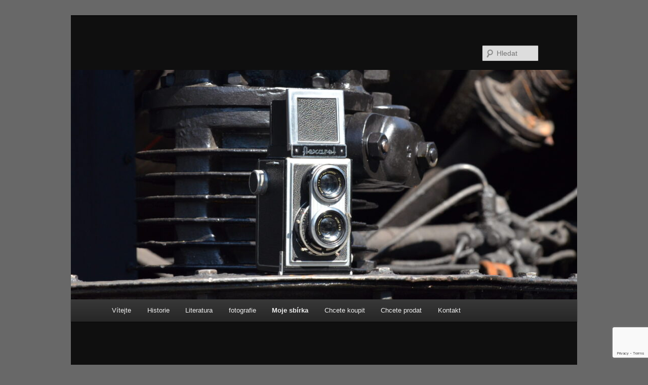

--- FILE ---
content_type: text/html; charset=utf-8
request_url: https://www.google.com/recaptcha/api2/anchor?ar=1&k=6LfGjlQqAAAAALf_Q2fF3HuXnFHQh0Fw4Uwe_qxm&co=aHR0cDovL3d3dy5mbGV4YXJldHkuY3o6ODA.&hl=en&v=PoyoqOPhxBO7pBk68S4YbpHZ&size=invisible&anchor-ms=20000&execute-ms=30000&cb=jkoy8qlbir97
body_size: 48608
content:
<!DOCTYPE HTML><html dir="ltr" lang="en"><head><meta http-equiv="Content-Type" content="text/html; charset=UTF-8">
<meta http-equiv="X-UA-Compatible" content="IE=edge">
<title>reCAPTCHA</title>
<style type="text/css">
/* cyrillic-ext */
@font-face {
  font-family: 'Roboto';
  font-style: normal;
  font-weight: 400;
  font-stretch: 100%;
  src: url(//fonts.gstatic.com/s/roboto/v48/KFO7CnqEu92Fr1ME7kSn66aGLdTylUAMa3GUBHMdazTgWw.woff2) format('woff2');
  unicode-range: U+0460-052F, U+1C80-1C8A, U+20B4, U+2DE0-2DFF, U+A640-A69F, U+FE2E-FE2F;
}
/* cyrillic */
@font-face {
  font-family: 'Roboto';
  font-style: normal;
  font-weight: 400;
  font-stretch: 100%;
  src: url(//fonts.gstatic.com/s/roboto/v48/KFO7CnqEu92Fr1ME7kSn66aGLdTylUAMa3iUBHMdazTgWw.woff2) format('woff2');
  unicode-range: U+0301, U+0400-045F, U+0490-0491, U+04B0-04B1, U+2116;
}
/* greek-ext */
@font-face {
  font-family: 'Roboto';
  font-style: normal;
  font-weight: 400;
  font-stretch: 100%;
  src: url(//fonts.gstatic.com/s/roboto/v48/KFO7CnqEu92Fr1ME7kSn66aGLdTylUAMa3CUBHMdazTgWw.woff2) format('woff2');
  unicode-range: U+1F00-1FFF;
}
/* greek */
@font-face {
  font-family: 'Roboto';
  font-style: normal;
  font-weight: 400;
  font-stretch: 100%;
  src: url(//fonts.gstatic.com/s/roboto/v48/KFO7CnqEu92Fr1ME7kSn66aGLdTylUAMa3-UBHMdazTgWw.woff2) format('woff2');
  unicode-range: U+0370-0377, U+037A-037F, U+0384-038A, U+038C, U+038E-03A1, U+03A3-03FF;
}
/* math */
@font-face {
  font-family: 'Roboto';
  font-style: normal;
  font-weight: 400;
  font-stretch: 100%;
  src: url(//fonts.gstatic.com/s/roboto/v48/KFO7CnqEu92Fr1ME7kSn66aGLdTylUAMawCUBHMdazTgWw.woff2) format('woff2');
  unicode-range: U+0302-0303, U+0305, U+0307-0308, U+0310, U+0312, U+0315, U+031A, U+0326-0327, U+032C, U+032F-0330, U+0332-0333, U+0338, U+033A, U+0346, U+034D, U+0391-03A1, U+03A3-03A9, U+03B1-03C9, U+03D1, U+03D5-03D6, U+03F0-03F1, U+03F4-03F5, U+2016-2017, U+2034-2038, U+203C, U+2040, U+2043, U+2047, U+2050, U+2057, U+205F, U+2070-2071, U+2074-208E, U+2090-209C, U+20D0-20DC, U+20E1, U+20E5-20EF, U+2100-2112, U+2114-2115, U+2117-2121, U+2123-214F, U+2190, U+2192, U+2194-21AE, U+21B0-21E5, U+21F1-21F2, U+21F4-2211, U+2213-2214, U+2216-22FF, U+2308-230B, U+2310, U+2319, U+231C-2321, U+2336-237A, U+237C, U+2395, U+239B-23B7, U+23D0, U+23DC-23E1, U+2474-2475, U+25AF, U+25B3, U+25B7, U+25BD, U+25C1, U+25CA, U+25CC, U+25FB, U+266D-266F, U+27C0-27FF, U+2900-2AFF, U+2B0E-2B11, U+2B30-2B4C, U+2BFE, U+3030, U+FF5B, U+FF5D, U+1D400-1D7FF, U+1EE00-1EEFF;
}
/* symbols */
@font-face {
  font-family: 'Roboto';
  font-style: normal;
  font-weight: 400;
  font-stretch: 100%;
  src: url(//fonts.gstatic.com/s/roboto/v48/KFO7CnqEu92Fr1ME7kSn66aGLdTylUAMaxKUBHMdazTgWw.woff2) format('woff2');
  unicode-range: U+0001-000C, U+000E-001F, U+007F-009F, U+20DD-20E0, U+20E2-20E4, U+2150-218F, U+2190, U+2192, U+2194-2199, U+21AF, U+21E6-21F0, U+21F3, U+2218-2219, U+2299, U+22C4-22C6, U+2300-243F, U+2440-244A, U+2460-24FF, U+25A0-27BF, U+2800-28FF, U+2921-2922, U+2981, U+29BF, U+29EB, U+2B00-2BFF, U+4DC0-4DFF, U+FFF9-FFFB, U+10140-1018E, U+10190-1019C, U+101A0, U+101D0-101FD, U+102E0-102FB, U+10E60-10E7E, U+1D2C0-1D2D3, U+1D2E0-1D37F, U+1F000-1F0FF, U+1F100-1F1AD, U+1F1E6-1F1FF, U+1F30D-1F30F, U+1F315, U+1F31C, U+1F31E, U+1F320-1F32C, U+1F336, U+1F378, U+1F37D, U+1F382, U+1F393-1F39F, U+1F3A7-1F3A8, U+1F3AC-1F3AF, U+1F3C2, U+1F3C4-1F3C6, U+1F3CA-1F3CE, U+1F3D4-1F3E0, U+1F3ED, U+1F3F1-1F3F3, U+1F3F5-1F3F7, U+1F408, U+1F415, U+1F41F, U+1F426, U+1F43F, U+1F441-1F442, U+1F444, U+1F446-1F449, U+1F44C-1F44E, U+1F453, U+1F46A, U+1F47D, U+1F4A3, U+1F4B0, U+1F4B3, U+1F4B9, U+1F4BB, U+1F4BF, U+1F4C8-1F4CB, U+1F4D6, U+1F4DA, U+1F4DF, U+1F4E3-1F4E6, U+1F4EA-1F4ED, U+1F4F7, U+1F4F9-1F4FB, U+1F4FD-1F4FE, U+1F503, U+1F507-1F50B, U+1F50D, U+1F512-1F513, U+1F53E-1F54A, U+1F54F-1F5FA, U+1F610, U+1F650-1F67F, U+1F687, U+1F68D, U+1F691, U+1F694, U+1F698, U+1F6AD, U+1F6B2, U+1F6B9-1F6BA, U+1F6BC, U+1F6C6-1F6CF, U+1F6D3-1F6D7, U+1F6E0-1F6EA, U+1F6F0-1F6F3, U+1F6F7-1F6FC, U+1F700-1F7FF, U+1F800-1F80B, U+1F810-1F847, U+1F850-1F859, U+1F860-1F887, U+1F890-1F8AD, U+1F8B0-1F8BB, U+1F8C0-1F8C1, U+1F900-1F90B, U+1F93B, U+1F946, U+1F984, U+1F996, U+1F9E9, U+1FA00-1FA6F, U+1FA70-1FA7C, U+1FA80-1FA89, U+1FA8F-1FAC6, U+1FACE-1FADC, U+1FADF-1FAE9, U+1FAF0-1FAF8, U+1FB00-1FBFF;
}
/* vietnamese */
@font-face {
  font-family: 'Roboto';
  font-style: normal;
  font-weight: 400;
  font-stretch: 100%;
  src: url(//fonts.gstatic.com/s/roboto/v48/KFO7CnqEu92Fr1ME7kSn66aGLdTylUAMa3OUBHMdazTgWw.woff2) format('woff2');
  unicode-range: U+0102-0103, U+0110-0111, U+0128-0129, U+0168-0169, U+01A0-01A1, U+01AF-01B0, U+0300-0301, U+0303-0304, U+0308-0309, U+0323, U+0329, U+1EA0-1EF9, U+20AB;
}
/* latin-ext */
@font-face {
  font-family: 'Roboto';
  font-style: normal;
  font-weight: 400;
  font-stretch: 100%;
  src: url(//fonts.gstatic.com/s/roboto/v48/KFO7CnqEu92Fr1ME7kSn66aGLdTylUAMa3KUBHMdazTgWw.woff2) format('woff2');
  unicode-range: U+0100-02BA, U+02BD-02C5, U+02C7-02CC, U+02CE-02D7, U+02DD-02FF, U+0304, U+0308, U+0329, U+1D00-1DBF, U+1E00-1E9F, U+1EF2-1EFF, U+2020, U+20A0-20AB, U+20AD-20C0, U+2113, U+2C60-2C7F, U+A720-A7FF;
}
/* latin */
@font-face {
  font-family: 'Roboto';
  font-style: normal;
  font-weight: 400;
  font-stretch: 100%;
  src: url(//fonts.gstatic.com/s/roboto/v48/KFO7CnqEu92Fr1ME7kSn66aGLdTylUAMa3yUBHMdazQ.woff2) format('woff2');
  unicode-range: U+0000-00FF, U+0131, U+0152-0153, U+02BB-02BC, U+02C6, U+02DA, U+02DC, U+0304, U+0308, U+0329, U+2000-206F, U+20AC, U+2122, U+2191, U+2193, U+2212, U+2215, U+FEFF, U+FFFD;
}
/* cyrillic-ext */
@font-face {
  font-family: 'Roboto';
  font-style: normal;
  font-weight: 500;
  font-stretch: 100%;
  src: url(//fonts.gstatic.com/s/roboto/v48/KFO7CnqEu92Fr1ME7kSn66aGLdTylUAMa3GUBHMdazTgWw.woff2) format('woff2');
  unicode-range: U+0460-052F, U+1C80-1C8A, U+20B4, U+2DE0-2DFF, U+A640-A69F, U+FE2E-FE2F;
}
/* cyrillic */
@font-face {
  font-family: 'Roboto';
  font-style: normal;
  font-weight: 500;
  font-stretch: 100%;
  src: url(//fonts.gstatic.com/s/roboto/v48/KFO7CnqEu92Fr1ME7kSn66aGLdTylUAMa3iUBHMdazTgWw.woff2) format('woff2');
  unicode-range: U+0301, U+0400-045F, U+0490-0491, U+04B0-04B1, U+2116;
}
/* greek-ext */
@font-face {
  font-family: 'Roboto';
  font-style: normal;
  font-weight: 500;
  font-stretch: 100%;
  src: url(//fonts.gstatic.com/s/roboto/v48/KFO7CnqEu92Fr1ME7kSn66aGLdTylUAMa3CUBHMdazTgWw.woff2) format('woff2');
  unicode-range: U+1F00-1FFF;
}
/* greek */
@font-face {
  font-family: 'Roboto';
  font-style: normal;
  font-weight: 500;
  font-stretch: 100%;
  src: url(//fonts.gstatic.com/s/roboto/v48/KFO7CnqEu92Fr1ME7kSn66aGLdTylUAMa3-UBHMdazTgWw.woff2) format('woff2');
  unicode-range: U+0370-0377, U+037A-037F, U+0384-038A, U+038C, U+038E-03A1, U+03A3-03FF;
}
/* math */
@font-face {
  font-family: 'Roboto';
  font-style: normal;
  font-weight: 500;
  font-stretch: 100%;
  src: url(//fonts.gstatic.com/s/roboto/v48/KFO7CnqEu92Fr1ME7kSn66aGLdTylUAMawCUBHMdazTgWw.woff2) format('woff2');
  unicode-range: U+0302-0303, U+0305, U+0307-0308, U+0310, U+0312, U+0315, U+031A, U+0326-0327, U+032C, U+032F-0330, U+0332-0333, U+0338, U+033A, U+0346, U+034D, U+0391-03A1, U+03A3-03A9, U+03B1-03C9, U+03D1, U+03D5-03D6, U+03F0-03F1, U+03F4-03F5, U+2016-2017, U+2034-2038, U+203C, U+2040, U+2043, U+2047, U+2050, U+2057, U+205F, U+2070-2071, U+2074-208E, U+2090-209C, U+20D0-20DC, U+20E1, U+20E5-20EF, U+2100-2112, U+2114-2115, U+2117-2121, U+2123-214F, U+2190, U+2192, U+2194-21AE, U+21B0-21E5, U+21F1-21F2, U+21F4-2211, U+2213-2214, U+2216-22FF, U+2308-230B, U+2310, U+2319, U+231C-2321, U+2336-237A, U+237C, U+2395, U+239B-23B7, U+23D0, U+23DC-23E1, U+2474-2475, U+25AF, U+25B3, U+25B7, U+25BD, U+25C1, U+25CA, U+25CC, U+25FB, U+266D-266F, U+27C0-27FF, U+2900-2AFF, U+2B0E-2B11, U+2B30-2B4C, U+2BFE, U+3030, U+FF5B, U+FF5D, U+1D400-1D7FF, U+1EE00-1EEFF;
}
/* symbols */
@font-face {
  font-family: 'Roboto';
  font-style: normal;
  font-weight: 500;
  font-stretch: 100%;
  src: url(//fonts.gstatic.com/s/roboto/v48/KFO7CnqEu92Fr1ME7kSn66aGLdTylUAMaxKUBHMdazTgWw.woff2) format('woff2');
  unicode-range: U+0001-000C, U+000E-001F, U+007F-009F, U+20DD-20E0, U+20E2-20E4, U+2150-218F, U+2190, U+2192, U+2194-2199, U+21AF, U+21E6-21F0, U+21F3, U+2218-2219, U+2299, U+22C4-22C6, U+2300-243F, U+2440-244A, U+2460-24FF, U+25A0-27BF, U+2800-28FF, U+2921-2922, U+2981, U+29BF, U+29EB, U+2B00-2BFF, U+4DC0-4DFF, U+FFF9-FFFB, U+10140-1018E, U+10190-1019C, U+101A0, U+101D0-101FD, U+102E0-102FB, U+10E60-10E7E, U+1D2C0-1D2D3, U+1D2E0-1D37F, U+1F000-1F0FF, U+1F100-1F1AD, U+1F1E6-1F1FF, U+1F30D-1F30F, U+1F315, U+1F31C, U+1F31E, U+1F320-1F32C, U+1F336, U+1F378, U+1F37D, U+1F382, U+1F393-1F39F, U+1F3A7-1F3A8, U+1F3AC-1F3AF, U+1F3C2, U+1F3C4-1F3C6, U+1F3CA-1F3CE, U+1F3D4-1F3E0, U+1F3ED, U+1F3F1-1F3F3, U+1F3F5-1F3F7, U+1F408, U+1F415, U+1F41F, U+1F426, U+1F43F, U+1F441-1F442, U+1F444, U+1F446-1F449, U+1F44C-1F44E, U+1F453, U+1F46A, U+1F47D, U+1F4A3, U+1F4B0, U+1F4B3, U+1F4B9, U+1F4BB, U+1F4BF, U+1F4C8-1F4CB, U+1F4D6, U+1F4DA, U+1F4DF, U+1F4E3-1F4E6, U+1F4EA-1F4ED, U+1F4F7, U+1F4F9-1F4FB, U+1F4FD-1F4FE, U+1F503, U+1F507-1F50B, U+1F50D, U+1F512-1F513, U+1F53E-1F54A, U+1F54F-1F5FA, U+1F610, U+1F650-1F67F, U+1F687, U+1F68D, U+1F691, U+1F694, U+1F698, U+1F6AD, U+1F6B2, U+1F6B9-1F6BA, U+1F6BC, U+1F6C6-1F6CF, U+1F6D3-1F6D7, U+1F6E0-1F6EA, U+1F6F0-1F6F3, U+1F6F7-1F6FC, U+1F700-1F7FF, U+1F800-1F80B, U+1F810-1F847, U+1F850-1F859, U+1F860-1F887, U+1F890-1F8AD, U+1F8B0-1F8BB, U+1F8C0-1F8C1, U+1F900-1F90B, U+1F93B, U+1F946, U+1F984, U+1F996, U+1F9E9, U+1FA00-1FA6F, U+1FA70-1FA7C, U+1FA80-1FA89, U+1FA8F-1FAC6, U+1FACE-1FADC, U+1FADF-1FAE9, U+1FAF0-1FAF8, U+1FB00-1FBFF;
}
/* vietnamese */
@font-face {
  font-family: 'Roboto';
  font-style: normal;
  font-weight: 500;
  font-stretch: 100%;
  src: url(//fonts.gstatic.com/s/roboto/v48/KFO7CnqEu92Fr1ME7kSn66aGLdTylUAMa3OUBHMdazTgWw.woff2) format('woff2');
  unicode-range: U+0102-0103, U+0110-0111, U+0128-0129, U+0168-0169, U+01A0-01A1, U+01AF-01B0, U+0300-0301, U+0303-0304, U+0308-0309, U+0323, U+0329, U+1EA0-1EF9, U+20AB;
}
/* latin-ext */
@font-face {
  font-family: 'Roboto';
  font-style: normal;
  font-weight: 500;
  font-stretch: 100%;
  src: url(//fonts.gstatic.com/s/roboto/v48/KFO7CnqEu92Fr1ME7kSn66aGLdTylUAMa3KUBHMdazTgWw.woff2) format('woff2');
  unicode-range: U+0100-02BA, U+02BD-02C5, U+02C7-02CC, U+02CE-02D7, U+02DD-02FF, U+0304, U+0308, U+0329, U+1D00-1DBF, U+1E00-1E9F, U+1EF2-1EFF, U+2020, U+20A0-20AB, U+20AD-20C0, U+2113, U+2C60-2C7F, U+A720-A7FF;
}
/* latin */
@font-face {
  font-family: 'Roboto';
  font-style: normal;
  font-weight: 500;
  font-stretch: 100%;
  src: url(//fonts.gstatic.com/s/roboto/v48/KFO7CnqEu92Fr1ME7kSn66aGLdTylUAMa3yUBHMdazQ.woff2) format('woff2');
  unicode-range: U+0000-00FF, U+0131, U+0152-0153, U+02BB-02BC, U+02C6, U+02DA, U+02DC, U+0304, U+0308, U+0329, U+2000-206F, U+20AC, U+2122, U+2191, U+2193, U+2212, U+2215, U+FEFF, U+FFFD;
}
/* cyrillic-ext */
@font-face {
  font-family: 'Roboto';
  font-style: normal;
  font-weight: 900;
  font-stretch: 100%;
  src: url(//fonts.gstatic.com/s/roboto/v48/KFO7CnqEu92Fr1ME7kSn66aGLdTylUAMa3GUBHMdazTgWw.woff2) format('woff2');
  unicode-range: U+0460-052F, U+1C80-1C8A, U+20B4, U+2DE0-2DFF, U+A640-A69F, U+FE2E-FE2F;
}
/* cyrillic */
@font-face {
  font-family: 'Roboto';
  font-style: normal;
  font-weight: 900;
  font-stretch: 100%;
  src: url(//fonts.gstatic.com/s/roboto/v48/KFO7CnqEu92Fr1ME7kSn66aGLdTylUAMa3iUBHMdazTgWw.woff2) format('woff2');
  unicode-range: U+0301, U+0400-045F, U+0490-0491, U+04B0-04B1, U+2116;
}
/* greek-ext */
@font-face {
  font-family: 'Roboto';
  font-style: normal;
  font-weight: 900;
  font-stretch: 100%;
  src: url(//fonts.gstatic.com/s/roboto/v48/KFO7CnqEu92Fr1ME7kSn66aGLdTylUAMa3CUBHMdazTgWw.woff2) format('woff2');
  unicode-range: U+1F00-1FFF;
}
/* greek */
@font-face {
  font-family: 'Roboto';
  font-style: normal;
  font-weight: 900;
  font-stretch: 100%;
  src: url(//fonts.gstatic.com/s/roboto/v48/KFO7CnqEu92Fr1ME7kSn66aGLdTylUAMa3-UBHMdazTgWw.woff2) format('woff2');
  unicode-range: U+0370-0377, U+037A-037F, U+0384-038A, U+038C, U+038E-03A1, U+03A3-03FF;
}
/* math */
@font-face {
  font-family: 'Roboto';
  font-style: normal;
  font-weight: 900;
  font-stretch: 100%;
  src: url(//fonts.gstatic.com/s/roboto/v48/KFO7CnqEu92Fr1ME7kSn66aGLdTylUAMawCUBHMdazTgWw.woff2) format('woff2');
  unicode-range: U+0302-0303, U+0305, U+0307-0308, U+0310, U+0312, U+0315, U+031A, U+0326-0327, U+032C, U+032F-0330, U+0332-0333, U+0338, U+033A, U+0346, U+034D, U+0391-03A1, U+03A3-03A9, U+03B1-03C9, U+03D1, U+03D5-03D6, U+03F0-03F1, U+03F4-03F5, U+2016-2017, U+2034-2038, U+203C, U+2040, U+2043, U+2047, U+2050, U+2057, U+205F, U+2070-2071, U+2074-208E, U+2090-209C, U+20D0-20DC, U+20E1, U+20E5-20EF, U+2100-2112, U+2114-2115, U+2117-2121, U+2123-214F, U+2190, U+2192, U+2194-21AE, U+21B0-21E5, U+21F1-21F2, U+21F4-2211, U+2213-2214, U+2216-22FF, U+2308-230B, U+2310, U+2319, U+231C-2321, U+2336-237A, U+237C, U+2395, U+239B-23B7, U+23D0, U+23DC-23E1, U+2474-2475, U+25AF, U+25B3, U+25B7, U+25BD, U+25C1, U+25CA, U+25CC, U+25FB, U+266D-266F, U+27C0-27FF, U+2900-2AFF, U+2B0E-2B11, U+2B30-2B4C, U+2BFE, U+3030, U+FF5B, U+FF5D, U+1D400-1D7FF, U+1EE00-1EEFF;
}
/* symbols */
@font-face {
  font-family: 'Roboto';
  font-style: normal;
  font-weight: 900;
  font-stretch: 100%;
  src: url(//fonts.gstatic.com/s/roboto/v48/KFO7CnqEu92Fr1ME7kSn66aGLdTylUAMaxKUBHMdazTgWw.woff2) format('woff2');
  unicode-range: U+0001-000C, U+000E-001F, U+007F-009F, U+20DD-20E0, U+20E2-20E4, U+2150-218F, U+2190, U+2192, U+2194-2199, U+21AF, U+21E6-21F0, U+21F3, U+2218-2219, U+2299, U+22C4-22C6, U+2300-243F, U+2440-244A, U+2460-24FF, U+25A0-27BF, U+2800-28FF, U+2921-2922, U+2981, U+29BF, U+29EB, U+2B00-2BFF, U+4DC0-4DFF, U+FFF9-FFFB, U+10140-1018E, U+10190-1019C, U+101A0, U+101D0-101FD, U+102E0-102FB, U+10E60-10E7E, U+1D2C0-1D2D3, U+1D2E0-1D37F, U+1F000-1F0FF, U+1F100-1F1AD, U+1F1E6-1F1FF, U+1F30D-1F30F, U+1F315, U+1F31C, U+1F31E, U+1F320-1F32C, U+1F336, U+1F378, U+1F37D, U+1F382, U+1F393-1F39F, U+1F3A7-1F3A8, U+1F3AC-1F3AF, U+1F3C2, U+1F3C4-1F3C6, U+1F3CA-1F3CE, U+1F3D4-1F3E0, U+1F3ED, U+1F3F1-1F3F3, U+1F3F5-1F3F7, U+1F408, U+1F415, U+1F41F, U+1F426, U+1F43F, U+1F441-1F442, U+1F444, U+1F446-1F449, U+1F44C-1F44E, U+1F453, U+1F46A, U+1F47D, U+1F4A3, U+1F4B0, U+1F4B3, U+1F4B9, U+1F4BB, U+1F4BF, U+1F4C8-1F4CB, U+1F4D6, U+1F4DA, U+1F4DF, U+1F4E3-1F4E6, U+1F4EA-1F4ED, U+1F4F7, U+1F4F9-1F4FB, U+1F4FD-1F4FE, U+1F503, U+1F507-1F50B, U+1F50D, U+1F512-1F513, U+1F53E-1F54A, U+1F54F-1F5FA, U+1F610, U+1F650-1F67F, U+1F687, U+1F68D, U+1F691, U+1F694, U+1F698, U+1F6AD, U+1F6B2, U+1F6B9-1F6BA, U+1F6BC, U+1F6C6-1F6CF, U+1F6D3-1F6D7, U+1F6E0-1F6EA, U+1F6F0-1F6F3, U+1F6F7-1F6FC, U+1F700-1F7FF, U+1F800-1F80B, U+1F810-1F847, U+1F850-1F859, U+1F860-1F887, U+1F890-1F8AD, U+1F8B0-1F8BB, U+1F8C0-1F8C1, U+1F900-1F90B, U+1F93B, U+1F946, U+1F984, U+1F996, U+1F9E9, U+1FA00-1FA6F, U+1FA70-1FA7C, U+1FA80-1FA89, U+1FA8F-1FAC6, U+1FACE-1FADC, U+1FADF-1FAE9, U+1FAF0-1FAF8, U+1FB00-1FBFF;
}
/* vietnamese */
@font-face {
  font-family: 'Roboto';
  font-style: normal;
  font-weight: 900;
  font-stretch: 100%;
  src: url(//fonts.gstatic.com/s/roboto/v48/KFO7CnqEu92Fr1ME7kSn66aGLdTylUAMa3OUBHMdazTgWw.woff2) format('woff2');
  unicode-range: U+0102-0103, U+0110-0111, U+0128-0129, U+0168-0169, U+01A0-01A1, U+01AF-01B0, U+0300-0301, U+0303-0304, U+0308-0309, U+0323, U+0329, U+1EA0-1EF9, U+20AB;
}
/* latin-ext */
@font-face {
  font-family: 'Roboto';
  font-style: normal;
  font-weight: 900;
  font-stretch: 100%;
  src: url(//fonts.gstatic.com/s/roboto/v48/KFO7CnqEu92Fr1ME7kSn66aGLdTylUAMa3KUBHMdazTgWw.woff2) format('woff2');
  unicode-range: U+0100-02BA, U+02BD-02C5, U+02C7-02CC, U+02CE-02D7, U+02DD-02FF, U+0304, U+0308, U+0329, U+1D00-1DBF, U+1E00-1E9F, U+1EF2-1EFF, U+2020, U+20A0-20AB, U+20AD-20C0, U+2113, U+2C60-2C7F, U+A720-A7FF;
}
/* latin */
@font-face {
  font-family: 'Roboto';
  font-style: normal;
  font-weight: 900;
  font-stretch: 100%;
  src: url(//fonts.gstatic.com/s/roboto/v48/KFO7CnqEu92Fr1ME7kSn66aGLdTylUAMa3yUBHMdazQ.woff2) format('woff2');
  unicode-range: U+0000-00FF, U+0131, U+0152-0153, U+02BB-02BC, U+02C6, U+02DA, U+02DC, U+0304, U+0308, U+0329, U+2000-206F, U+20AC, U+2122, U+2191, U+2193, U+2212, U+2215, U+FEFF, U+FFFD;
}

</style>
<link rel="stylesheet" type="text/css" href="https://www.gstatic.com/recaptcha/releases/PoyoqOPhxBO7pBk68S4YbpHZ/styles__ltr.css">
<script nonce="my1Sl0Y-6Xc4nOqam4tRSQ" type="text/javascript">window['__recaptcha_api'] = 'https://www.google.com/recaptcha/api2/';</script>
<script type="text/javascript" src="https://www.gstatic.com/recaptcha/releases/PoyoqOPhxBO7pBk68S4YbpHZ/recaptcha__en.js" nonce="my1Sl0Y-6Xc4nOqam4tRSQ">
      
    </script></head>
<body><div id="rc-anchor-alert" class="rc-anchor-alert"></div>
<input type="hidden" id="recaptcha-token" value="[base64]">
<script type="text/javascript" nonce="my1Sl0Y-6Xc4nOqam4tRSQ">
      recaptcha.anchor.Main.init("[\x22ainput\x22,[\x22bgdata\x22,\x22\x22,\[base64]/[base64]/[base64]/[base64]/[base64]/[base64]/[base64]/[base64]/[base64]/[base64]\\u003d\x22,\[base64]\x22,\x22C8KAw4/Dl3/DvMOww5fDr8Onw6ZKIcOHwowjw5wEwp8NccOaPcO8w6/Dt8Ktw7vDtWLCvsO0w6PDncKiw69vQnYZwozCq1TDhcKOVmR2a8OzUwdpw7DDmMO4w5fDqClUwq0Sw4JgwqDDpsK+CEMVw4LDhcORc8ODw4N+NjDCrcOiFDETw4p8XsK/wofDryXCgmnCocOYEWrDlMOhw6fDh8OWdmLCoMO0w4EIbFLCmcKwwrRAwoTCgHJtUHfDuyzCoMObei7Cl8KKFGVkMsOWLcKZK8O9wpsYw7zCljZpKMKsJ8OsD8KkNcO5VR7CgFXCrnLDtcKQLsOnOcKpw7RfdMKSe8OUwrY/wowzP0obbcOvaT7CtMKUwqTDqsKrw5rCpMOlBcKCcsOCV8OPJ8OCwq1gwoLCmgzCmnl5Qk/CsMKGWmvDuCIMSHzDgmIVwpUcOcKbTkDCmip6wrEQwrzCpBHDq8Obw6h2w4k/[base64]/QCfCl1Fkw57CmUkQwrM8w4rCrg/[base64]/CsMOLw6jDqcKawprDr8OZRcKUb0oFw7TCkEFVwp8Ue8Kha03Cg8Kowp/CpcOmw5DDvMO/BsKLD8OPw4PDggLCisKjw5htTEtowqrDrsOkeMO8EMKvNMOqwp4uFG00YwpuZX7DsjfDllvCn8KNwpvCmGrDvMOSTcORYMOFKQAzwoIkT3otwrY+wovClsO2woJ7YmfDusKjwobCim3DtMODwpxjXsOjwoszD8OpXD/[base64]/wpRbFBo9wrXDs8OOw645w7rCo8Kdw51FdMO+WEzDvjw3AUfDrkjDkMOZwr0RwrpaDThow4jClhB6WhNtVMO5w7DDuUHDpcOmPsOtMwB9VXbCrUfCrcOKw6LCiDzDkMKaCsKCw5IEw4LDtsO2w5xQD8OJQcK8w4zCqXBaEi/DtBbClkfDt8KpVMOaAxAPw7BZO1LCgMKhKsKuw4J2wrwyw51Hwo/DmcKiw43Dm3dAamnDr8OSwrPDscOdwqTCtyhywq4Kw6zDvVjDnsOZc8Okw4DDmsKATcKzS3EtVMOsworDoRzDqsOQRsKMw5FAwogPw6bDpcOuw7zCgkLCnMKhacK5wrvDuMOTZcKfw7sww5sXw6x0TMKrwo5iw6w4dl3Dt07DpMO8XMOSw5/Dt1DClBt8fHrDvsOHw6nDjsOWw7vCscOmwp7DpiPCoBYPwp5vwpbDkcK6wqTCpsOPw47Ci1DDp8OtFw1FbxQDwrXDnwjCk8KBKcOYWcOWw7rCksOLM8Kew7rDhgvDvsObMsOhORjCo0s0wqoswr5/asK3wqbCqVZ4woBRK210w5/CnDHDt8K1acKww4fCqH13Y3jDp2VQSmXCv01aw61/XcKewo80dMOawqlIwpMiE8OnJMO0wqbCpcKvw48NfXPDoHPDiGNncAEww7opw5fDsMKXw5BubcOewpbDrwjDnjHDmQbCmsK3wpl5wo/Dr8OpVMOsZ8K/wrEjwo0dODnDv8ORwofCpMKzE1zDg8Kuwp/[base64]/[base64]/DhhjCqzI0UQ1hwpbCt8OMwoLCsMKycsOLw7nDlk80GMKYwrY1woLCiMOpLj/[base64]/CmxrDqTLCgMOGwoA8wo7Dj1/CmMOST8OLH2bDksO/XcK6McK9w6IAw6l0w7AjeSDCg1bCgSTCtsO/E2dBFSHCqkU0wrQuTC/CjcKZQC4yNsKsw65Dw6nCvxDDs8Khw4ksw5nCn8Orw4s/[base64]/CpMOmworDmQpHw6EvAWfCgkbDlMORwpd9LHE/CkPCmEDCsy3Dm8KeTsKvw43Clz8Ew4PCq8KncMOPHsKvwogdEMOPRzg2NsOXw4FaNXA6J8O3wpkLJ20WwqDDs1VIwpnDv8KgBsKIQyXCvyENaXvClTgdY8KyS8KcGsK9w6nDpsKZcBI9QsOyeCXCjMOCwqx7aAk/[base64]/DhB/ChsKaEmFLWztWCUjCgBlacFstw6PCrcKIfcKgQA9Kw6TDplzChAzCicOIwrbCmUkUNcOhwpdYC8KxXVDDm0nChMOZw7sgwo/CtCrClMKvQmU5w5HDvsO7f8O3EsOPwozDtXLDql10cR/CgcOtw6LCoMKKMnTCisO8wq/[base64]/YUZiwrY1wrLCr8K2w5HDm8O+DhliwonDk8ONw6UjGMO6HQzCh8O/w4gywqAaYxjDt8OTJx56JATDmyvClyohw4UrwqZGPMO6wq5VUsOnw5UIUMOLw6oVeQg6FFFlwoDCpB8JTl7Ci2IkHMKXEgErIEpxQA4/GsKww4fDo8KuwrB8w5kmSMK7asOww7UCwrnDlcO8GDoCKh3DgsODw790asO8wrXCiFBCw4XDpT3CqcKnFMKow6lkG0YECT1fwrVHYRLDv8KmC8OML8KmRsKkwrDDhcOtMnxXDhLCpMKRFS3CrFTDqTUzw55rB8O/wpt0woDCn05rw6PDicK/wrQeFcOMwp7DmXPDvcKnw55gXSQzwpLCoMOIwpnDqRQHS1s/F3HCicKdw7LClcO8wqIJw48vw5TDh8O3w5lKNGTCtlbCpWVrfQjCpsKcZ8OBHXJnwqLDsEQUCXfCuMKDw4ITecOdNi9VABtIwq48w5PCgMOAw5LCty4vw7HDt8OEw6bDrix0ZSddwrnDoXJCwoonIcKlGcOOfw0zw57Dq8OFTDtVeCDCicO0Q1/[base64]/Co3p/HMOMecKywoFdMnjCgnZew55vwq/CoiZmwojCiyrDmXMCRm3CtSPDlGYmw5g0eMKTGMKkGGjDnMOjwrTCm8KnwofDgcOVBsK7OcOewoJ8wqDDnsKYwowWwp7Dh8K/M1bCmj0awonDri7CsFTCisKuwo0/[base64]/bcKTecO/KgjCrlbCkHYDJEUJw5DCongTIcKhU8OoTDjCkFB7HMOKw7AoVsOaw6Z6AcKvw7fClno1Qg1MHD1dAMKBw6rDkMOmRsKrw7VDw4DCpB/CnhlWwpXCplLClMOcwqQgwrbDmG/Ci1RswqNkwrfDugBxw4cHw7HDiAjClgsIclNYV3tvw5XCtsKIJcK7b2MWS8OHw5nDiMOww6HDrcO/woQXfi/DpT1dwoBWScObwoTDgk3DhcKcw6A/w5fCqcKIQBjCp8KHw5/DvUEMEW/CrMODwq9iGk1edsO0w67Ck8OLMFUywr/[base64]/w7UfV8OCwp1qwqNAZ8KyLGTDt2nCg8K7MgQRw5QtOx/Dhhp6w5PDjsOKZcKXU8OSAcKEw4LCp8OswpxVwoZ/airDpWF6Zk5Kw7JAVMO6woUOwo3Drx4fL8O+PyJkTcORwpPDsx1KwosWElfDqjLCpA3Ct2PDjcKQdcKgwosZCHpDwoJ7w6hVwrFJbm/[base64]/w7wsw5Mxw6RuHMO7MRvClV7Ds8Osw416HG0rwrrCiBFwXcO2W8KMHcOYJWoHKMKVBz9Kwr0swqV6VMKawr/CgMKXXsOzw47DmGFqGHrCs1fDlsKpTXXDgsORBRBVGcKxwqdzJRvChVvCoWXDucKjVCDCjMOywph4KQc/U2jDuwTDisOPFg0Uw4Z8EAHDm8KRw7BQw5Q8IMKlw5YFwpPCg8ObwpoRKW1nZhrDhMKPDRbChsKOw6/CpsKFw74rPsKSUWJebV/CicKNw6lMMnPCjsKTwopBfjhhwpESF0fDuS3DsHccw5jDgmHCuMK0OsKcw4oVw6FRWTInbjI9w4nDiw8Lw4vCmATCqQdOaRTCn8OkSEDCtMKwG8Okwp4gw5rCvTZGw4NBw5dGwqLCoMOdbH/DlcKmw7/DgWrDv8OWw43Dq8KKXsKNw6LCtDo1P8O3w5d4HlAPwobDpiDDuDBZN0DChA7Cr0lDOMOKDB9jwpQew7QXwq3CgB7DsiLCv8OdeFplRcOIWz3DgHALJnUXwr/DqMKxIj1bCsKXQcK/woEOw4rDm8KFw4lUE3Y1fkssJcKRXcOuecOdC0LCjHzCky/CqWNfWxYhwrUjKkTDsx4hLsKYw7RWbMKJwpdDw65NwoTCicKTwqTClgnDr0bDrGlPw6kvwqLDgcOtw73ChBU/wq/Ds0jCsMKmw684w6nCoUTCuhxSVGwFZgLCrcKdw6lgwrfDm1HDjcOGwodHw4bDjMK8ZsK8dsO3SgnCsXYKw5HCgcOFwrnDm8OOFMOLNgImw7NkJkTDlsO2wohiw4zDtlbDsm/Ch8OheMOjw4YOw5xKB3PCpljDpihkdRDCnFzDuMKRXSXDjUFFw4LCgsOVw5fCkGtsw4VpClPCr3tdw7bDo8OqG8OqTXsyVwPCq33Cs8OawqTDgcOLwqXDusORwq1bw6fCpMOYckA7wrRhw7vCu3/DgMO9wpJlZ8OSw6wqIcOuw6Jaw4QKJkPDgcOVBMK6S8O7wpHDjcO4woN+RFMow4HDikRlX0rCtMOpOU5owpfDgcKOwrMqTsO1HkhrPcK8K8OSwqfCjMKxI8OOwq/Cs8KrK8KsE8O3TQNgw65QQSUDX8OiOEZtUiHCtsK1w5RWcC5XZsK1w6DCqyoeCjxbA8Kow73CjsO0wo/DtMK/EcK4w6nDqMKUWFTCrcOzw4TCq8KDwqBRLMOGwrvCjEHDqiDCvMO0w4PDhX/[base64]/w5dYw4rDqcO2S8KsdsOfwoRyaT1AfsOQdFgFwoU+GG4nwokcwq1wQDEfDSd9wpDDkB3Dq37DjsO4wrQmw6fCmR3DhMO/UErDu0R0w6LCoCRjXBXDg0hnw57DpQ00wpPDoMOqw7bDsxzCpx/Co35DRCkvw5vCgWQGw4TCscOCwoTDunEhwqchOyDCiRpkwoDDn8OUAhfClcOgTgXCrBjCksOSwqfCjsO1woHCosONVjbDm8K2Fi53K8K0wq3DsQY+e3ATRcKDLsKqTEDDk0rCncORfH/Cq8KWKcOiJMKLw6FHGsOTO8OmHRIpDcKww74XRGjDnMOUbMOoLcO8a0XDkcO8w7DCj8Owb3HDgR0Qw5Epw7zDt8K+w4RpwqBxw6XChcOFwq8Lw5t5w6k8w5HChsOCwrvDmBTDnMKmImDDpnDDukfDhjnCmMKdHsK/HMKRw4LCuMKTSS3CgsOew6cDN2nCpMOpRMK2dMKAbcOVM2vCsxPCqB/DowlPLGg/IXA4w4pZw4XCqS/CnsKlaGgAAw3DocKsw5Ztw5EDZyTCpsKrwqXDuMOYw7LCjjHDo8OLw7YewofDpcOsw45CDCjDqsKKdMKEH8K/U8O/McOqdsKlVC9CJzDCjV3CgMOBE2XCq8KFw47ClMOPwr7CnEDCqCQCwrrCrBktAx/[base64]/DoxjCpFRbwppWw79xPMK9N8OyBsKjwolcwonClUN7wqnDmRFDw6chw4BCJsObwpgAPMKxIMOvwoBmK8KYPTbCoAXClcKhw7c7BcOYwpHDhWbDmsK+csOjIMK3wqQhKGNTwr9nwqPCrcO/wq1Nw6QpBUsjeArCksKcMcOew7nDq8Oow6d5wpVUE8KFSCTCp8Knw7/[base64]/CucOGFAzCnsKFw4N4wqhBw5HCvMKQGVRjP8O0HsKnP17DiSXCisKVwoQEwr9lwr/Cp2R9cWnChcO1wr/DnsKQw6PCrigcB0REw6Uaw7XDuWFzDHHCjX/Du8OQw67DgzHDmsOGEWLCjsKNdhHCjcOXw6EcPMO/w5fChkPDk8OUHsKrVsO8wrXDjkPCk8KjTMO9w67DkhV/w4tXfsO4w4TDnWILwpg2wrrComvDri4ow5rClXXDsUQKKMKCET/CgllWFcKHMXUYIMKmNsKfRCPDnwPDr8OzVl0cw5lLwqUFO8Olw7DCjMKlYHnCgsO7w6kEw6snwo0lQirCoMKkwrszwprCtDzCrxDCl8OJEcKeVS1eVx55w4rDm083w4/[base64]/Dgy/DrcOJwokQTsKBdcOREVsNesOWw4DCt8K9w6dHwoLDsRzCi8OhPyPCgMKCJEZMwofDr8K+wogiwoXCghzCisO9w4tmwrnDqcKka8KYw5AmSUMLVXTDp8KoM8KgwpvCklLDq8Kpwo/[base64]/DnU95JCp2w4RBwqV9c8KyTRTDtgZcJk/DqsK7w5lTdMKYNcKKwpoGE8OKw5FTPUQxwqTCjMKMFlXDtcOAwqXDpMOrDCtNwrVEGzAvBR/DnnJeckxywpTDrXBnTlxaa8OhwoPDtsOawq7Dm0YgHQLChcOPFMK+OMOUw4zCjzgMw6AMd1zDoW8/wpDCnSsWw6bDiHrCs8OjYsOGw5gSw4V2woRBwpdVwoUaw7TCjAtCLsOrRcOGPiDCoDHCghUrcRAywp1iw4kxw6Arw7lCw6vDtMOCUcKkw7rCqC1Pwrsswr/Cv34xwq9ywqvCuMOZK0vChzRFKsKCwp1nw443w6DCoEbDpMKUw4g5XGoiwpZ9w6N2w5M0KCQYwqPDhMK5S8OUw47CvVABwp8cAyw1w6bDj8K+w4Zpw7fDlzETw5DDgCwuQcOjYMO/w5PCtE9twoLDqAURL3nCimUJwo8DwrfCtxpdwrluEVDCn8O+wo3CtkXCkcOxwrAFEMKYQMK0QSsJwrDCuwXCh8K5dy5odWwGWizDnh59YQ8Ew5EHCgQaL8OXwrsBwoTCjsOJw4fDhMOLMCUQwo3DmMOxT0Ibw77DhkFGMMORW18/S2nDrsO0w4jDlMOvRsOIcHMMwqgGVETCg8O2Q27CjcO0EMKCWkLCtsO/Bj0AEsO7TXTCgcOXf8KLw7nCgn91wrLCohl4KcO6YcOGUXQFworDuQgMw58qHjgIEElREMKUThkJw7IUwqrCthUbNALCjQfDkcKIQ30bw656wqR6KsK3IVR6wo7DvsKyw5sfwo7DvETDpsOqAxQKVTMLw7kzQMKbw6/DlBwbwqTChigtWgzCg8O0w6rCk8KswrY6wrDCnS9ZwpfDv8OKTcKiw502wpbDhnDDgsOIYXhkOsKAw4YlamI3w7YuAxwAPMOoKMOrw7/DocK2LzQcZmo0JMKSwpxlwqB9LxTCnxMIw7HDtG8ow5UYw7fCgxMxUUDCq8KAw69/N8OPwrjDnSzDisOhwpXDucOcQcO0w43CnEEUwpJkRMKXw7zDv8OlJFM6w7/DsiDCkcOeGzPDtsK4wqHDgsOMw7TDsDrDpMOHwpnCuzxdAGg0YwZDMMKbAxAWUD5cB1PCuAnDqBlHw4nCnlIyPsOTwoMGwr7CsUPDphDDpsK/wr9IKEMlRcO0VgTCpsO2HUfDv8Ozw4pEwpZ6R8O9w6ppAsOTTjgiScOAwrDCqwFcwq/DnifDhm3Csi/CnMOtwpBxw6nCtQbDhghaw6suwqDDqcOlwrUgRVHDisKudD1sY1hXwr5CFFnCgsK/d8KxBHtOwqJuwpFPJsKxZcOWw4bDgcKgwrHDvDwMDcKQP1LCn2J8MAoBwpB/QXRVCcKSMnxrZHB1Uyd1cwIMN8O0PQpZw7HDnVfDpMKcw7Ysw7rDpjPDnX5tWsKdw4PCv2A3CcKGHELCt8OWw5Amw7jCilkKwqjDk8OUw7DDocODGMK/wp3DmnFzFcOkwr83woMYw6ZuVms2GBEmLMKew4LDo8KqHsK3wrXCk2gEw6jCr2dMwoZaw60Yw4YNZMOID8O1wp80b8Olwq0ZayZUwrp1K0RLwqopIcOgwqzDuBHDkMK4w6/CtS7CujHCj8OqWcKXZsKyw5sDwq8KMsKPwrERScKcwqosw5/[base64]/ChUfDulTDtsONw6gawoBAV8OFw7jCqz9rw6QEL2Ebw44ZMwVhegVww4RgfMK9SsKfBHsNR8KqaDLDrXvCpQXDr8KbwojCh8KgwqJowroxbMO1UsKuAiQ+wpJ/wqRMNAvDrMO4D0d9wpzDtmTCvDPClkTCvhDDscOiw491wrcCw5dHVzPCiU3DhjHDv8OrdBwXc8OHWGc5R3fDvmoQTS7ClF1kAsO1wrMlBCUkXzHDoMKoMUN8wobDgRPDhcKqw5AKCWXDrcOMOm/DlSQEfMK2Z0AUw5/[base64]/[base64]/CpMK2GcOVGjDDq8KKwqZAwpbDn8KIw7PDgBXCjWzDusK9fArDg3bDiFddwq/CssO4w6MwwpLCn8KOFsKcwqTClMKawoFndMKyw4jDrzHDsH3Dmy3DsBzDuMOQd8KYwqPDvMKcwqjDhMKCwp7DiVPDu8KXfsO8e0XCscOvDcOfw7gcCRx2L8OFdcKcXjQAT2PDisKiwqfCgMOawpZyw4oDOTPDuXjDhGvCqsOywp/Cg1wWw7owbDUow43CtjDDvgQ6BGzDkip1w4jDgyvChcOlwqrDhiTDm8OOwrxIwpEuwqZdw7vDlcOvw5HCr2BMHBgqEhkTwpLCmsO6wrPCucKQw7XDjx3DrRkqZAxMLMKeBXfDnCA/w57CnsKhCcOhwpt4McKpwrPCv8K7wqEJw7PDicOLw4HDvcKmTsKjbhzCgsKNw5rCkWbDr3LDmsKOwr3DpBZ4wooQw5JpwpDDhcOlfS8UahLDt8O8by/CnsKBw7jDrUoJw5HDl3nDjsKiwrjCuE3DvjQ3IVobwofDtWPCuH5eecOowocBO2HDqBolUMKXw5rDrE4iwprCv8OnNiHCk0TDucKQaMOxfnvDjMOsNQkqQ0cCdHN/wo3CsQzCgjpsw7rCqnDCoEd8GsKHwqfDnkHDsXkMwqrCmcOQIFLDo8O5e8OwFVI0XhjDoRdfw70CwrnDvjLDsDN2wrjDs8KwaMKfM8Knw7/Dh8Kbw6UgAMOnBMKRDkrCtS7DpksVGgXCo8K4wpocYitkwrzDiCwtbT7Dh2ZELcOofQh+woDCgj/CoQY8wrl8w6twKzLDlsKEHVkXDzV3w5TDnDdpwrnDl8K+ZAfCr8K6w7nDkWvDqFrCicKQwrbCscONw7dNQsKhwozCiETCvXrCqlTChxlLwo1Bw63DihLDrxwBDcKbasOowqJJw5xcEBrCsCduwp4NEsKlKC0Yw6c8wqNKwqV7w7rDpMOcw4HCrcKswowlw59dw4/DicKPdBfCuMO7GcOJwq1lZ8KpeCAew5x0w4fCpcKnBkhIwokqw4fCuFVXw6JwNikZAMK1B03CtsK6wqTDpE7CrzMfeksoMcOBTsOSw7/Di3ZCcH/CksK4GMOzfh1yTyNbw4nCv3IXD1QOw6/DucOiw6YIwr7CpGZDTQMWwq7DsAlJw6LDrsO0w7Fbw6lqCSPCsMOuK8KVw74MHMKEw796VzLDjMORd8OabcONIkrChm3CulnDpEvCvcO5HcK8cMKSCHnDjWPDoBLDvsKdwpPChMKswqcVcsOiw7NfCw/DskzCg2TCiHPDsAUuUFjDjsOPw7/[base64]/[base64]/w4PCg8KkCMOiw5EKw6IwwpHDoSZfSy/DqXXCtBZHPMO2dMKRc8KMKMO0DMK+wrskw6rDvgTCtMO0bsOlwrzCuXPCrMOsw7AAY0USw6dswqXClVnDsxrDtgNqUMONDMKLw5ReLMO8w45JVBXDoEt0w6rDniHDrzgnTg/[base64]/CsMOfVsK0RsO+Vg3DscO5wqlxwplRwoUiW8OEwoA9w7rDuMK8ScKFC0LDocKpwqjDlsOGSMOPO8KCwoJPwpwHbHs3wp/ClcOpwp7CnQfDq8Ovw6Zjw4jDsGnCoRd/[base64]/CjsKjwr92wqrDuMOaw7AdCh9WW30Gw5oJeMOuw7IMTsOFcA98wq7CrcO6w7XDplM/[base64]/DqcKow6DDjsK8EMK5BgcvwrlWwroIw5swwpEhR8KtIyMbaChFZsOOSwLChsKKw4xhwqrDtQBIw60EwoApwr9+VkxBGmcVD8OzZgHCryrDvsOqeClUwqXDkcKmw78bwrfCj1ZeElQ8w5/CnsOHMcOcG8OXw4prbBLCgTHCiTR/wrJQGMKww7zDiMOHA8OkTFbDs8OwfsKWFMKxQxLCucO1w7/[base64]/CtsOTPQ1sw6fDgMONw4bDtcOkOMK9Y3YLw701wppmwq7DhcOzw58/A0/Dp8K/w59GOyUJwqR7dsKrN1XCtGIECXFxw6F1RcOgcsKUw44mw51EBMKoZzFnwp5XwqLDtcK2ckVxw5bCnMKBwqjDm8OWOkXDkn83w7DDvjofacOROH8+dm/Drg7CjBtdw7IaMlspwp53TsOTeAFlwpzDk3rDocKXw6FEwpfDpMKFwrHCoj0+O8Klw4HCg8KkZcKMSwfClzbCt2/Du8OWa8Krw6c4wpTDogU3wrhqwqrCoXkaw53Djh/[base64]/[base64]/Dhm3DjQ/[base64]/[base64]/w7pWw6V1L8KTwqxOwrLDtDZ8MQYXZWZcw74lfMK1w7lgw7bDo8OEwrAqw5nCvELCosKAwovDrRfDjA0fw7gzMFnDjEROw4/Di0zCpD/CtsOBwo/[base64]/Cpw5eQMOWw7N2wo0bW8KiTE1dcsKoXcKow7IMw44hOldubcOhwrjChcONPMOEMxvCm8OgA8KawpfCtcOuwoNGw7TDvsOEwpwcJBQ3wrnDpsOaXC/Dl8O6RcKwwp0uRcKxD2BWexPDjsK0UcKGwrbCnsONQivCjinCii3CpT5+b8OPDcOdwrDDoMOwwqNuwodCakRqOMOiwrlbEMOtez3ChcKIWl3DkTs3BGF4CWrCocOgwqR8FirCucOWcwDDul3CmcOKw79aK8KVwpLCocKMP8OfCgDDusK/[base64]/DqBrDvlYcYsKFFsKlwpPDo8K7ZMKtwpU1w6sgbVQOwocRwprCoMONUsKow5BpwqQ+YcK/wpnCvMKzwqwqFMORw6xSwr7DoHHCgsOvw6vCo8KNw74IDMKyUcKywoLDkhPDm8KVwo0vb1YKQBXChMKnYhp1dMKHQ0nCpMOuwrrDszQKw5bDikfCmkfCvyhFKMKWw7jCm1xMwqbDkwdDwprCgUHClcKrIn1nwqnCqcKQwo/DhVjCs8OSIcO2e0QnJiFCZcO4wrjDgG93bznDnMOxwrbDrcKMZcKqwrh8Qj/[base64]/Du8KtHMKIw688csKmcsO/w4IHw5E+wrnDnsKNUh/DjQDCvSYLwqTCsF3CnMOFS8O/w6gKUsOsWjFNw5dPYsOSOWMrHGcYwpHCl8Kbw4/DpVIUWsKCwoxFGlrDkwMAQ8O4cMKOwpp2wrhCwrFFwrzDqsOKDcO3ScKawqvDpUfDkGE2wr/CqsKGJsOBRMOTRMO6VcOsesODT8O8IHJFQcOGexx3DwA3wqdZaMOAw4fDpMK/wqzChg7DsgrDnMOVTcKuR31KwokYG298XsKVwqADAcOgworCgMOuLwQ6BMKQw6rDoGZKw5jCrljCtT15w4lpDAcrw4PDs0hwcGTDrxNtw67CiSzCplM2w5hUOcOGw4HCvz/DjsKhw4oSw63CpUlJwpUXWcO/IMK0RsKaeFbDjBlvBlE7BsKGDDAyw77Cn0/DuMKNw53CtMK6DBUyw557w6BBYVkKw7fCnw/[base64]/J8OXw4DChSMow6jCpcK4EMK7EjzDn0AdwrDDusKZwqrDtMKcw6V+JsKgw5tLNsKYSlUywqbCsg4qYwU4YxnCm2/[base64]/CrsOzwrFWBzLDicO/[base64]/w5PDuMKST2nDl0bCmMOPw4/DvcKPwpwiKj7CjjYtMRbCisOfHk3CjFDCgsO/wrPCn0g6VQ9pw7rDjErCmBhPbmUlw6nDqCc8XxQ0S8KYUsOwWx3DvsKjG8Otw7MJd3FxwrXCv8OrGMK6ASIXMcOnw5fCuQ/Cl0U9wr3Du8OWwr7CrMOiw6bCn8Kpwr4ow5DClMKVOMKTwonCvzp1wo08F17Co8KUwrfDu8KqAsOkRWPCpsOhdzzCoxvDt8Kdw6c+DMKdw4XDvk/[base64]/CkcOewqfDrsK8I8KdOUhiwqTDjg44OMKfwrXCuHJ6dk7Crh0vwrpsE8KdPB7Dp8OtJcKlYRVATzxFJMO6M3DClcKyw458ISE0w4PCgXBDw6XDrMOtZigMVh1Vw4t/wqjCk8Ojw5fCoSTDjsOoFcOLwoTCkyPDs3DDgQJaZcOEUCrDpMKVUcOew5lFwpjDmArCt8Klw4ZEw5tiwqPCiml6ScK3A3IkwoRXw5oQwoLCgC8kccK/w4RRwr3DtcOSw7fCtXAEIW7Dq8K/wqE6wrLCoHJFQMOIX8Kww7EHw7sKQ1DDocO7worDjzwBw7HDjF47w4XDg1EqwoTDqkFbwr1eKRTCkU/[base64]/[base64]/[base64]/CtcOLEcOCwrB0SMOjwq9Ow75sw7vDvsKtwpRJIsOBwrjCrsKDw7kvwrfCr8Otwp/DpCjCvmA9FRvCmHViVW1+H8O+IsOJw5RMw4Bkw5zCj0gCwrw4w43DnBTCj8OPwojDq8O8HcOaw5t3wq5+H3FpA8ORw7oew6zDjcORwrPCrlTDscO6HBBaScOfBh9dYiITezrDjAA9w7rDhmgvD8KSCsKIw6HDjHbDpDI/wokpfMOiCStrwo1+BwXCjsKpw5VJw4poZH3DvW1VesKVw60/CcKCNmTCisKKwrnDthzDucOKwrdSw5leQMOheMKcw5HDrcKWZR7Cp8O3w47ClMO/[base64]/wqU4NsO8V8Ozw7UTwpw5GcKsw6jCv8OOEsK/wr9qAD/DtW8fGsKbfEPDonA6w4HDmUkhw4BwG8K8dUDChwTDpMOOYnLCs2Ymw4l3f8KTIcKIXW8MXVTChE/Cn8K2T2fCoWbDpXsHLMKUw5YQw6/CksKUUg5IGCgzA8Ojw57DmsOiwrbDjWxbw5FuU3PCuMKILSXDicO1wq0Lc8OyworCt0M5TcKaRWbCqQjDgcKBWzFJw7F+aUPDjy80wqjCvgDCsGBaw5Fww7DDnk8OB8OGfMK2wo0MwpUXwpI6wqbDlMKVwpvClT/Dn8OQbS/[base64]/ClPDjsKRwq4PfcO2wrPDmsOkwoPCucK8wrTCqV3CmlHDicOXfEPCi8O0XAfDj8KNwqDCtUDDqsKPBAPCs8KUYcKqwpnCgBTDjgFRw7clB3zCgMOZOcKxasOsAMKnDcKAw54gSgXCtgrDnMObKsKVw7bDtgHDiDYFw5/ClMKPwoPCqcKbZA/Dm8Orw6JOGjDCq8KLC1lBW3fDq8KxTRoRcsOKEMKddsOcw6XCp8OScsKxTsOJwoYKX1bCt8OZwqDCl8KYw7MvwpnCiR1VKcOxEx/CqsOICAt7wpBTwrt4H8Kdw5c/w5t0wqjCnE7DtMKlXMKwwqNGwqEnw4PCgjwyw4jDjVPChcOJw6IuXWJsw73DpDwFwotOTsOfwqfCjllrw6jDrcKhFsO1NzDDo3fCol9ow5tqwqxiVsOTZG0qwqTCscOWw4LDtMOQw5rChMOjN8OyO8KYwpLCsMOCwqPCqsKfdcKGwps6w5xzXMOLwqnCpsOywp/[base64]/JVJlYMKtKhDDkmzDgxHCuMKiDcOGAsO4wqcxw6vCoWTCusO8wpXDncOhaGZQwqh7woPDiMKhwrsNAnAqQ8KrLVPCn8OnOnfDpsK9YsKGe2nCgBkvSsK1w7TCuiDCoMOmWT9Bwp4cwrdDwqFTOwYKwrN7wpnDuk0AW8OETMOOw5hnXWsoGlvCjgY/wqjDuW3Di8KIZ1zDtMO0BsOKw6nDpsOgLsODFcO0OXHDgMOsLXBpw5gmDcKMGsKswo/[base64]/[base64]/CrHPDjVzDhMOfwrDDuTwowq9JwqPCoMOXJcKNZsOVYl5oHiY4fcKbwpw8w40vZUIWSMOQMVU4OTnDiSJ5S8OGARUGJMKiMnnCvWnChzoVw7V5wpDCr8Obw6xbwp3DvicIBkZmwo/ClcObw4DCgEHDpA/Dk8OSwqlpw7XDhAJJwpXCqQHDscKEw6XDk1knwqMlw6J/w7XDnF/DsnPDn13CtsKlAD3DksKMwprDnEowwr0OI8KQwpJREsKTWsOOw4bCjcOtLR/DmcKew5gSwq5uw5zCrwF6fT3DmcOyw7XCvjVdR8KIwqPDisKaahvDrcOpwrlwfcO8w78rPsKxw5sWJcK9Ez/CpsKwA8OhMQvDqUtlw7gyGHfDhsKcwofDgcKrwrHDo8OJPW4Xw5PCjMKswrsFF0nDlMOtPUbCmMOUY3bDtcOkwoUEM8OLQ8KwwrcYGlTDosKCwrDDowvCucOBw4/Cim7CqcKLwqMZDkBJG3gQwonDjcK2eyjDsiMNdMOXwqhBw4QQw7h6NmnCmMO1PF/CqcKWOMOsw7PDuGljw77CklFOwpBUwrzDmyHDkcOVwrZ6EsKpwo/DqsO1w6HCt8K9wqZ+PADCogdYbsOQwqXCt8Kgw7XDm8KKw6zCucKqDMOGAmnCs8Olw6YzAEJONcOOJnfDhsKewo/Dm8OzccK7wqzDjUXDiMKuwoPDlUxkw67CmMKreMO2F8OLHlRhFsK0KSAsGHnCiTZAw4hsfB5YNMKLw5rDo1jCuH/DuMOrFsKVX8OtwrvCvMKSwrbCkgtQw7xOw6oGQmI3wrLDjMKdAmUpf8OCwoJDf8KpwpbCrzbChsKzFMKXfcKZUMKIdMKEw5xTwrRUw6UTw4cmwpxNbjjDgg7CvkZEw7c6wo4HIgHCn8Kqwp/CuMOjFXDDl1vDj8K+woXCqyhLw7zDpsK7NMKbRMO1wprDkEBQwqPCtw/[base64]/Ct3wtwqTCicO/I07Dqzpew4dxfntdd2jCqMKAQzFRw5powoYFSz1dOkAYw4jDo8Kewp9ZwrALFDoPZcKqAQZSNsOwwr/DlMKnG8O9VcOuwonCicKjAsKeFMKZw4wRwpElwoDCgMKZwr4xwopXw5XDusKYMcKvXsKCRRzCkcKLw4gFPEHCisOgRXTCpRLDsWnCqV4kXQjCiTPDrWh/JGUzY8KTZMKBw6JsJGfCj11aTcKWbCMewocbw6jDjMKKB8KSwovCiMKsw5N9w5pEF8OYC0TDr8OkZcO9w4PDnTXCtcOiw7kSOMOyGBrCosOtPVw6A8Kzw67CrCrDuMO3Q2ozwoLDqkPCj8Ozwq/DjsO5XQnDjsKhwpDCim7DvnIKw73Dl8KLwqI6w55LwoPDvcKrwobCqwTDksK1wqnCjEFRwpU6w5oRw6LCqcKHXMKRwowPHMOVDMKyVgHDn8KZwq5TwqTCuCXChGkZdh/DjQIbwp/[base64]/ChcKsQMKhKcOFacK2QScSw4oqw5vCpgbDhcOkFGrCjMKGwpLDlMKSEcKiSGQ/FMOcw5bDtxwhbVMJwpvDhMOqI8OGEH5kG8Ocwo7DksKsw79Sw5XDpcKzOCrCmmhhZSEJecOTw6RRwpnDoXzDgMKIEMO5XMKxW3F7wqwaf3ksA3kRwoV2w6XDkMO9eMKdwqbDlhjCrcOlBMOSw58Gw4tew4UWUx9DIhXCo2pgYcO3wqh8cG/DgsOHRxxAwqgkEsOOLMOqNDUkw6xiH8Ocw6jDhcK+Mw3DkMOYGiNgw5cUdn5tUMK/[base64]/[base64]/[base64]/Cml3DhHAFwrl7w6bDkmHCvzTCm8KKT8OVTUjDp8OlBcKRS8OYE1LCtsOJwpTDhG9LCcO3OsKiw6DDvmTCisKlwpPCksK8f8Khw4TCm8K1wrs\\u003d\x22],null,[\x22conf\x22,null,\x226LfGjlQqAAAAALf_Q2fF3HuXnFHQh0Fw4Uwe_qxm\x22,0,null,null,null,1,[21,125,63,73,95,87,41,43,42,83,102,105,109,121],[1017145,652],0,null,null,null,null,0,null,0,null,700,1,null,0,\[base64]/76lBhnEnQkZnOKMAhk\\u003d\x22,0,1,null,null,1,null,0,0,null,null,null,0],\x22http://www.flexarety.cz:80\x22,null,[3,1,1],null,null,null,1,3600,[\x22https://www.google.com/intl/en/policies/privacy/\x22,\x22https://www.google.com/intl/en/policies/terms/\x22],\x22mqgl8TkdJ7s+xJPLZK/pygeA39yub3YcxoXhuMLpmj4\\u003d\x22,1,0,null,1,1768667894122,0,0,[241,198],null,[181,222,125,46],\x22RC-IGGo6bX9-ryr8Q\x22,null,null,null,null,null,\x220dAFcWeA72KZfF7R8zf5nHUELL49QSzAqCGI5Sn0Fq42zYGGeZKwCQYNRpSWWRV9oZeyLVL10daLEi0YfkeQDcMhlaL55tX-wQpQ\x22,1768750693905]");
    </script></body></html>